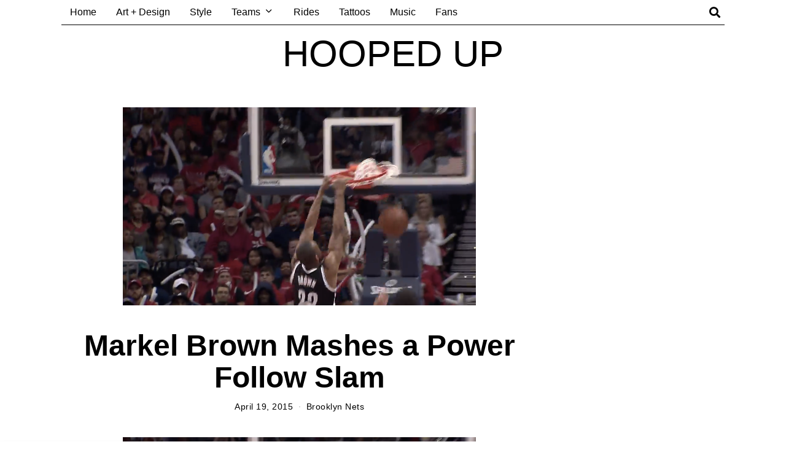

--- FILE ---
content_type: text/html; charset=UTF-8
request_url: https://hoopeduponline.com/2015/04/19/markel-brown-mashes-a-power-follow-slam/
body_size: 15732
content:
<!DOCTYPE html>
<html lang="en-CA" class="no-js">
<head>
	<meta charset="UTF-8">
	<meta name="viewport" content="width=device-width, initial-scale=1.0">
	<link rel="profile" href="http://gmpg.org/xfn/11">
    
	<!--[if lt IE 9]>
	<script src="https://hoopeduponline.com/wp-content/themes/fox/js/html5.js"></script>
	<![endif]-->
    
    <script>(function(html){html.className = html.className.replace(/\bno-js\b/,'js')})(document.documentElement);</script>
<title>Markel Brown Mashes a Power Follow Slam &#8211; Hooped Up</title>
<meta name='robots' content='max-image-preview:large' />
	<style>img:is([sizes="auto" i], [sizes^="auto," i]) { contain-intrinsic-size: 3000px 1500px }</style>
	<link rel="alternate" type="application/rss+xml" title="Hooped Up &raquo; Feed" href="https://hoopeduponline.com/feed/" />
<link rel="alternate" type="application/rss+xml" title="Hooped Up &raquo; Comments Feed" href="https://hoopeduponline.com/comments/feed/" />
<script>
window._wpemojiSettings = {"baseUrl":"https:\/\/s.w.org\/images\/core\/emoji\/16.0.1\/72x72\/","ext":".png","svgUrl":"https:\/\/s.w.org\/images\/core\/emoji\/16.0.1\/svg\/","svgExt":".svg","source":{"concatemoji":"https:\/\/hoopeduponline.com\/wp-includes\/js\/wp-emoji-release.min.js?ver=6.8.3"}};
/*! This file is auto-generated */
!function(s,n){var o,i,e;function c(e){try{var t={supportTests:e,timestamp:(new Date).valueOf()};sessionStorage.setItem(o,JSON.stringify(t))}catch(e){}}function p(e,t,n){e.clearRect(0,0,e.canvas.width,e.canvas.height),e.fillText(t,0,0);var t=new Uint32Array(e.getImageData(0,0,e.canvas.width,e.canvas.height).data),a=(e.clearRect(0,0,e.canvas.width,e.canvas.height),e.fillText(n,0,0),new Uint32Array(e.getImageData(0,0,e.canvas.width,e.canvas.height).data));return t.every(function(e,t){return e===a[t]})}function u(e,t){e.clearRect(0,0,e.canvas.width,e.canvas.height),e.fillText(t,0,0);for(var n=e.getImageData(16,16,1,1),a=0;a<n.data.length;a++)if(0!==n.data[a])return!1;return!0}function f(e,t,n,a){switch(t){case"flag":return n(e,"\ud83c\udff3\ufe0f\u200d\u26a7\ufe0f","\ud83c\udff3\ufe0f\u200b\u26a7\ufe0f")?!1:!n(e,"\ud83c\udde8\ud83c\uddf6","\ud83c\udde8\u200b\ud83c\uddf6")&&!n(e,"\ud83c\udff4\udb40\udc67\udb40\udc62\udb40\udc65\udb40\udc6e\udb40\udc67\udb40\udc7f","\ud83c\udff4\u200b\udb40\udc67\u200b\udb40\udc62\u200b\udb40\udc65\u200b\udb40\udc6e\u200b\udb40\udc67\u200b\udb40\udc7f");case"emoji":return!a(e,"\ud83e\udedf")}return!1}function g(e,t,n,a){var r="undefined"!=typeof WorkerGlobalScope&&self instanceof WorkerGlobalScope?new OffscreenCanvas(300,150):s.createElement("canvas"),o=r.getContext("2d",{willReadFrequently:!0}),i=(o.textBaseline="top",o.font="600 32px Arial",{});return e.forEach(function(e){i[e]=t(o,e,n,a)}),i}function t(e){var t=s.createElement("script");t.src=e,t.defer=!0,s.head.appendChild(t)}"undefined"!=typeof Promise&&(o="wpEmojiSettingsSupports",i=["flag","emoji"],n.supports={everything:!0,everythingExceptFlag:!0},e=new Promise(function(e){s.addEventListener("DOMContentLoaded",e,{once:!0})}),new Promise(function(t){var n=function(){try{var e=JSON.parse(sessionStorage.getItem(o));if("object"==typeof e&&"number"==typeof e.timestamp&&(new Date).valueOf()<e.timestamp+604800&&"object"==typeof e.supportTests)return e.supportTests}catch(e){}return null}();if(!n){if("undefined"!=typeof Worker&&"undefined"!=typeof OffscreenCanvas&&"undefined"!=typeof URL&&URL.createObjectURL&&"undefined"!=typeof Blob)try{var e="postMessage("+g.toString()+"("+[JSON.stringify(i),f.toString(),p.toString(),u.toString()].join(",")+"));",a=new Blob([e],{type:"text/javascript"}),r=new Worker(URL.createObjectURL(a),{name:"wpTestEmojiSupports"});return void(r.onmessage=function(e){c(n=e.data),r.terminate(),t(n)})}catch(e){}c(n=g(i,f,p,u))}t(n)}).then(function(e){for(var t in e)n.supports[t]=e[t],n.supports.everything=n.supports.everything&&n.supports[t],"flag"!==t&&(n.supports.everythingExceptFlag=n.supports.everythingExceptFlag&&n.supports[t]);n.supports.everythingExceptFlag=n.supports.everythingExceptFlag&&!n.supports.flag,n.DOMReady=!1,n.readyCallback=function(){n.DOMReady=!0}}).then(function(){return e}).then(function(){var e;n.supports.everything||(n.readyCallback(),(e=n.source||{}).concatemoji?t(e.concatemoji):e.wpemoji&&e.twemoji&&(t(e.twemoji),t(e.wpemoji)))}))}((window,document),window._wpemojiSettings);
</script>
<link rel='stylesheet' id='sbi_styles-css' href='https://hoopeduponline.com/wp-content/plugins/instagram-feed/css/sbi-styles.min.css?ver=6.10.0' media='all' />
<style id='wp-emoji-styles-inline-css'>

	img.wp-smiley, img.emoji {
		display: inline !important;
		border: none !important;
		box-shadow: none !important;
		height: 1em !important;
		width: 1em !important;
		margin: 0 0.07em !important;
		vertical-align: -0.1em !important;
		background: none !important;
		padding: 0 !important;
	}
</style>
<link rel='stylesheet' id='wp-block-library-css' href='https://hoopeduponline.com/wp-includes/css/dist/block-library/style.min.css?ver=6.8.3' media='all' />
<style id='classic-theme-styles-inline-css'>
/*! This file is auto-generated */
.wp-block-button__link{color:#fff;background-color:#32373c;border-radius:9999px;box-shadow:none;text-decoration:none;padding:calc(.667em + 2px) calc(1.333em + 2px);font-size:1.125em}.wp-block-file__button{background:#32373c;color:#fff;text-decoration:none}
</style>
<style id='global-styles-inline-css'>
:root{--wp--preset--aspect-ratio--square: 1;--wp--preset--aspect-ratio--4-3: 4/3;--wp--preset--aspect-ratio--3-4: 3/4;--wp--preset--aspect-ratio--3-2: 3/2;--wp--preset--aspect-ratio--2-3: 2/3;--wp--preset--aspect-ratio--16-9: 16/9;--wp--preset--aspect-ratio--9-16: 9/16;--wp--preset--color--black: #000000;--wp--preset--color--cyan-bluish-gray: #abb8c3;--wp--preset--color--white: #ffffff;--wp--preset--color--pale-pink: #f78da7;--wp--preset--color--vivid-red: #cf2e2e;--wp--preset--color--luminous-vivid-orange: #ff6900;--wp--preset--color--luminous-vivid-amber: #fcb900;--wp--preset--color--light-green-cyan: #7bdcb5;--wp--preset--color--vivid-green-cyan: #00d084;--wp--preset--color--pale-cyan-blue: #8ed1fc;--wp--preset--color--vivid-cyan-blue: #0693e3;--wp--preset--color--vivid-purple: #9b51e0;--wp--preset--gradient--vivid-cyan-blue-to-vivid-purple: linear-gradient(135deg,rgba(6,147,227,1) 0%,rgb(155,81,224) 100%);--wp--preset--gradient--light-green-cyan-to-vivid-green-cyan: linear-gradient(135deg,rgb(122,220,180) 0%,rgb(0,208,130) 100%);--wp--preset--gradient--luminous-vivid-amber-to-luminous-vivid-orange: linear-gradient(135deg,rgba(252,185,0,1) 0%,rgba(255,105,0,1) 100%);--wp--preset--gradient--luminous-vivid-orange-to-vivid-red: linear-gradient(135deg,rgba(255,105,0,1) 0%,rgb(207,46,46) 100%);--wp--preset--gradient--very-light-gray-to-cyan-bluish-gray: linear-gradient(135deg,rgb(238,238,238) 0%,rgb(169,184,195) 100%);--wp--preset--gradient--cool-to-warm-spectrum: linear-gradient(135deg,rgb(74,234,220) 0%,rgb(151,120,209) 20%,rgb(207,42,186) 40%,rgb(238,44,130) 60%,rgb(251,105,98) 80%,rgb(254,248,76) 100%);--wp--preset--gradient--blush-light-purple: linear-gradient(135deg,rgb(255,206,236) 0%,rgb(152,150,240) 100%);--wp--preset--gradient--blush-bordeaux: linear-gradient(135deg,rgb(254,205,165) 0%,rgb(254,45,45) 50%,rgb(107,0,62) 100%);--wp--preset--gradient--luminous-dusk: linear-gradient(135deg,rgb(255,203,112) 0%,rgb(199,81,192) 50%,rgb(65,88,208) 100%);--wp--preset--gradient--pale-ocean: linear-gradient(135deg,rgb(255,245,203) 0%,rgb(182,227,212) 50%,rgb(51,167,181) 100%);--wp--preset--gradient--electric-grass: linear-gradient(135deg,rgb(202,248,128) 0%,rgb(113,206,126) 100%);--wp--preset--gradient--midnight: linear-gradient(135deg,rgb(2,3,129) 0%,rgb(40,116,252) 100%);--wp--preset--font-size--small: 13px;--wp--preset--font-size--medium: 20px;--wp--preset--font-size--large: 36px;--wp--preset--font-size--x-large: 42px;--wp--preset--spacing--20: 0.44rem;--wp--preset--spacing--30: 0.67rem;--wp--preset--spacing--40: 1rem;--wp--preset--spacing--50: 1.5rem;--wp--preset--spacing--60: 2.25rem;--wp--preset--spacing--70: 3.38rem;--wp--preset--spacing--80: 5.06rem;--wp--preset--shadow--natural: 6px 6px 9px rgba(0, 0, 0, 0.2);--wp--preset--shadow--deep: 12px 12px 50px rgba(0, 0, 0, 0.4);--wp--preset--shadow--sharp: 6px 6px 0px rgba(0, 0, 0, 0.2);--wp--preset--shadow--outlined: 6px 6px 0px -3px rgba(255, 255, 255, 1), 6px 6px rgba(0, 0, 0, 1);--wp--preset--shadow--crisp: 6px 6px 0px rgba(0, 0, 0, 1);}:where(.is-layout-flex){gap: 0.5em;}:where(.is-layout-grid){gap: 0.5em;}body .is-layout-flex{display: flex;}.is-layout-flex{flex-wrap: wrap;align-items: center;}.is-layout-flex > :is(*, div){margin: 0;}body .is-layout-grid{display: grid;}.is-layout-grid > :is(*, div){margin: 0;}:where(.wp-block-columns.is-layout-flex){gap: 2em;}:where(.wp-block-columns.is-layout-grid){gap: 2em;}:where(.wp-block-post-template.is-layout-flex){gap: 1.25em;}:where(.wp-block-post-template.is-layout-grid){gap: 1.25em;}.has-black-color{color: var(--wp--preset--color--black) !important;}.has-cyan-bluish-gray-color{color: var(--wp--preset--color--cyan-bluish-gray) !important;}.has-white-color{color: var(--wp--preset--color--white) !important;}.has-pale-pink-color{color: var(--wp--preset--color--pale-pink) !important;}.has-vivid-red-color{color: var(--wp--preset--color--vivid-red) !important;}.has-luminous-vivid-orange-color{color: var(--wp--preset--color--luminous-vivid-orange) !important;}.has-luminous-vivid-amber-color{color: var(--wp--preset--color--luminous-vivid-amber) !important;}.has-light-green-cyan-color{color: var(--wp--preset--color--light-green-cyan) !important;}.has-vivid-green-cyan-color{color: var(--wp--preset--color--vivid-green-cyan) !important;}.has-pale-cyan-blue-color{color: var(--wp--preset--color--pale-cyan-blue) !important;}.has-vivid-cyan-blue-color{color: var(--wp--preset--color--vivid-cyan-blue) !important;}.has-vivid-purple-color{color: var(--wp--preset--color--vivid-purple) !important;}.has-black-background-color{background-color: var(--wp--preset--color--black) !important;}.has-cyan-bluish-gray-background-color{background-color: var(--wp--preset--color--cyan-bluish-gray) !important;}.has-white-background-color{background-color: var(--wp--preset--color--white) !important;}.has-pale-pink-background-color{background-color: var(--wp--preset--color--pale-pink) !important;}.has-vivid-red-background-color{background-color: var(--wp--preset--color--vivid-red) !important;}.has-luminous-vivid-orange-background-color{background-color: var(--wp--preset--color--luminous-vivid-orange) !important;}.has-luminous-vivid-amber-background-color{background-color: var(--wp--preset--color--luminous-vivid-amber) !important;}.has-light-green-cyan-background-color{background-color: var(--wp--preset--color--light-green-cyan) !important;}.has-vivid-green-cyan-background-color{background-color: var(--wp--preset--color--vivid-green-cyan) !important;}.has-pale-cyan-blue-background-color{background-color: var(--wp--preset--color--pale-cyan-blue) !important;}.has-vivid-cyan-blue-background-color{background-color: var(--wp--preset--color--vivid-cyan-blue) !important;}.has-vivid-purple-background-color{background-color: var(--wp--preset--color--vivid-purple) !important;}.has-black-border-color{border-color: var(--wp--preset--color--black) !important;}.has-cyan-bluish-gray-border-color{border-color: var(--wp--preset--color--cyan-bluish-gray) !important;}.has-white-border-color{border-color: var(--wp--preset--color--white) !important;}.has-pale-pink-border-color{border-color: var(--wp--preset--color--pale-pink) !important;}.has-vivid-red-border-color{border-color: var(--wp--preset--color--vivid-red) !important;}.has-luminous-vivid-orange-border-color{border-color: var(--wp--preset--color--luminous-vivid-orange) !important;}.has-luminous-vivid-amber-border-color{border-color: var(--wp--preset--color--luminous-vivid-amber) !important;}.has-light-green-cyan-border-color{border-color: var(--wp--preset--color--light-green-cyan) !important;}.has-vivid-green-cyan-border-color{border-color: var(--wp--preset--color--vivid-green-cyan) !important;}.has-pale-cyan-blue-border-color{border-color: var(--wp--preset--color--pale-cyan-blue) !important;}.has-vivid-cyan-blue-border-color{border-color: var(--wp--preset--color--vivid-cyan-blue) !important;}.has-vivid-purple-border-color{border-color: var(--wp--preset--color--vivid-purple) !important;}.has-vivid-cyan-blue-to-vivid-purple-gradient-background{background: var(--wp--preset--gradient--vivid-cyan-blue-to-vivid-purple) !important;}.has-light-green-cyan-to-vivid-green-cyan-gradient-background{background: var(--wp--preset--gradient--light-green-cyan-to-vivid-green-cyan) !important;}.has-luminous-vivid-amber-to-luminous-vivid-orange-gradient-background{background: var(--wp--preset--gradient--luminous-vivid-amber-to-luminous-vivid-orange) !important;}.has-luminous-vivid-orange-to-vivid-red-gradient-background{background: var(--wp--preset--gradient--luminous-vivid-orange-to-vivid-red) !important;}.has-very-light-gray-to-cyan-bluish-gray-gradient-background{background: var(--wp--preset--gradient--very-light-gray-to-cyan-bluish-gray) !important;}.has-cool-to-warm-spectrum-gradient-background{background: var(--wp--preset--gradient--cool-to-warm-spectrum) !important;}.has-blush-light-purple-gradient-background{background: var(--wp--preset--gradient--blush-light-purple) !important;}.has-blush-bordeaux-gradient-background{background: var(--wp--preset--gradient--blush-bordeaux) !important;}.has-luminous-dusk-gradient-background{background: var(--wp--preset--gradient--luminous-dusk) !important;}.has-pale-ocean-gradient-background{background: var(--wp--preset--gradient--pale-ocean) !important;}.has-electric-grass-gradient-background{background: var(--wp--preset--gradient--electric-grass) !important;}.has-midnight-gradient-background{background: var(--wp--preset--gradient--midnight) !important;}.has-small-font-size{font-size: var(--wp--preset--font-size--small) !important;}.has-medium-font-size{font-size: var(--wp--preset--font-size--medium) !important;}.has-large-font-size{font-size: var(--wp--preset--font-size--large) !important;}.has-x-large-font-size{font-size: var(--wp--preset--font-size--x-large) !important;}
:where(.wp-block-post-template.is-layout-flex){gap: 1.25em;}:where(.wp-block-post-template.is-layout-grid){gap: 1.25em;}
:where(.wp-block-columns.is-layout-flex){gap: 2em;}:where(.wp-block-columns.is-layout-grid){gap: 2em;}
:root :where(.wp-block-pullquote){font-size: 1.5em;line-height: 1.6;}
</style>
<link rel='stylesheet' id='wp-components-css' href='https://hoopeduponline.com/wp-includes/css/dist/components/style.min.css?ver=6.8.3' media='all' />
<link rel='stylesheet' id='godaddy-styles-css' href='https://hoopeduponline.com/wp-content/mu-plugins/vendor/wpex/godaddy-launch/includes/Dependencies/GoDaddy/Styles/build/latest.css?ver=2.0.2' media='all' />
<link rel='stylesheet' id='style-css' href='https://hoopeduponline.com/wp-content/themes/fox/style.min.css?ver=5.5.4.1' media='all' />
<style id='style-inline-css'>
@media (min-width: 1200px) {.container,.cool-thumbnail-size-big .post-thumbnail{width:1080px}body.layout-boxed .wi-wrapper{width:1140px}}@media (min-width:1024px) {.secondary, .section-secondary{width:265px}.has-sidebar .primary, .section-has-sidebar .section-primary, .section-sep{width:calc(100% - 265px)}}body,.font-body,.font-heading,h1,h2,h3,h4,h5,h6,.wp-block-quote.is-large cite,.wp-block-quote.is-style-large cite,.fox-btn,button,input[type="button"],input[type="reset"],input[type="submit"],.fox-term-list,.wp-block-cover-text,.title-label,.thumbnail-view,.post-item-meta,.standalone-categories,.readmore,a.more-link,.post-big a.more-link,.style--slider-navtext .flex-direction-nav a,.min-logo-text,.page-links-container,.authorbox-nav,.post-navigation .post-title,.review-criterion,.review-score,.review-text,.commentlist .fn,.reply a,.widget_archive,.widget_nav_menu,.widget_meta,.widget_recent_entries,.widget_categories,.widget_product_categories,.widget_rss > ul a.rsswidget,.widget_rss > ul > li > cite,.widget_recent_comments,#backtotop,.view-count,.tagcloud,.woocommerce span.onsale,.woocommerce ul.products li.product .onsale,.woocommerce #respond input#submit,.woocommerce a.button,.woocommerce button.button,.woocommerce input.button,.woocommerce a.added_to_cart,.woocommerce nav.woocommerce-pagination ul,.woocommerce div.product p.price,.woocommerce div.product span.price,.woocommerce div.product .woocommerce-tabs ul.tabs li a,.woocommerce #reviews #comments ol.commentlist li .comment-text p.meta,.woocommerce table.shop_table th,.woocommerce table.shop_table td.product-name a,.fox-logo,.mobile-logo-text,.slogan,.wi-mainnav ul.menu > li > a,.footer-bottom .widget_nav_menu,#footernav,.offcanvas-nav,.wi-mainnav ul.menu ul,.header-builder .widget_nav_menu  ul.menu ul,.post-item-title,.archive-title,.single .post-item-title.post-title,.page-title,.post-item-subtitle,body.single:not(.elementor-page) .entry-content,body.page:not(.elementor-page) .entry-content,.single-heading,.widget-title,.section-heading h2,.fox-heading .heading-title-main,.article-big .readmore,.fox-input,input[type="color"],input[type="date"],input[type="datetime"],input[type="datetime-local"],input[type="email"],input[type="month"],input[type="number"],input[type="password"],input[type="search"],input[type="tel"],input[type="text"],input[type="time"],input[type="url"],input[type="week"],input:not([type]),textarea,blockquote,.wi-dropcap,.enable-dropcap .dropcap-content > p:first-of-type:first-letter,p.has-drop-cap:not(:focus):first-letter,.wp-caption-text,.post-thumbnail-standard figcaption,.wp-block-image figcaption,.blocks-gallery-caption,.footer-copyright,.footer-bottom .widget_nav_menu a,#footernav a{font-family:"Helvetica Neue",sans-serif}body, .font-body{font-size:16px;font-weight:400;font-style:normal;text-transform:none;letter-spacing:0px;line-height:1.8}h2, h1, h3, h4, h5, h6{font-weight:700;text-transform:none;line-height:1.3}h2{font-size:2.0625em;font-style:normal}h3{font-size:1.625em;font-style:normal}h4{font-size:1.25em;font-style:normal}.fox-logo, .min-logo-text, .mobile-logo-text{font-size:60px;font-weight:400;font-style:normal;text-transform:uppercase;letter-spacing:0px;line-height:1.1}.slogan{font-size:0.8125em;font-weight:400;font-style:normal;text-transform:uppercase;letter-spacing:6px;line-height:1.1}.wi-mainnav ul.menu > li > a, .footer-bottom .widget_nav_menu, #footernav, .offcanvas-nav{font-size:16px;text-transform:none;letter-spacing:0px}.wi-mainnav ul.menu ul, .header-builder .widget_nav_menu  ul.menu ul{font-style:normal}.post-item-title{font-style:normal}.post-item-meta{font-style:normal}.standalone-categories{font-style:normal}.archive-title{font-style:normal}.single .post-item-title.post-title, .page-title{font-style:normal}.post-item-subtitle{font-style:normal}body.single:not(.elementor-page) .entry-content, body.page:not(.elementor-page) .entry-content{font-style:normal}.single-heading{font-size:1.5em;font-weight:400;font-style:normal}.widget-title{font-style:normal}.section-heading h2, .fox-heading .heading-title-main{font-style:normal}.fox-btn, button, input[type="button"], input[type="reset"], input[type="submit"], .article-big .readmore{font-style:normal}.fox-input, input[type="color"], input[type="date"], input[type="datetime"], input[type="datetime-local"], input[type="email"], input[type="month"], input[type="number"], input[type="password"], input[type="search"], input[type="tel"], input[type="text"], input[type="time"], input[type="url"], input[type="week"], input:not([type]), textarea{font-style:normal}blockquote{font-style:normal}.wi-dropcap,.enable-dropcap .dropcap-content > p:first-of-type:first-letter, p.has-drop-cap:not(:focus):first-letter{font-style:normal}.wp-caption-text, .post-thumbnail-standard figcaption, .wp-block-image figcaption, .blocks-gallery-caption{font-style:normal}.footer-copyright{font-style:normal}.footer-bottom .widget_nav_menu a, #footernav a{font-size:11px;font-style:normal;text-transform:uppercase;letter-spacing:1px}.offcanvas-nav{font-style:normal}@media only screen and (max-width: 1023px){.fox-logo, .min-logo-text, .mobile-logo-text{font-size:40px}}@media only screen and (max-width: 567px){body, .font-body{font-size:14px}.fox-logo, .min-logo-text, .mobile-logo-text{font-size:20px}}
</style>
<script src="https://hoopeduponline.com/wp-includes/js/jquery/jquery.min.js?ver=3.7.1" id="jquery-core-js"></script>
<script src="https://hoopeduponline.com/wp-includes/js/jquery/jquery-migrate.min.js?ver=3.4.1" id="jquery-migrate-js"></script>
<link rel="https://api.w.org/" href="https://hoopeduponline.com/wp-json/" /><link rel="alternate" title="JSON" type="application/json" href="https://hoopeduponline.com/wp-json/wp/v2/posts/79296" /><link rel="EditURI" type="application/rsd+xml" title="RSD" href="https://hoopeduponline.com/xmlrpc.php?rsd" />
<meta name="generator" content="WordPress 6.8.3" />
<link rel="canonical" href="https://hoopeduponline.com/2015/04/19/markel-brown-mashes-a-power-follow-slam/" />
<link rel='shortlink' href='https://hoopeduponline.com/?p=79296' />
<link rel="alternate" title="oEmbed (JSON)" type="application/json+oembed" href="https://hoopeduponline.com/wp-json/oembed/1.0/embed?url=https%3A%2F%2Fhoopeduponline.com%2F2015%2F04%2F19%2Fmarkel-brown-mashes-a-power-follow-slam%2F" />
<link rel="alternate" title="oEmbed (XML)" type="text/xml+oembed" href="https://hoopeduponline.com/wp-json/oembed/1.0/embed?url=https%3A%2F%2Fhoopeduponline.com%2F2015%2F04%2F19%2Fmarkel-brown-mashes-a-power-follow-slam%2F&#038;format=xml" />
<meta name="description" content="Markel Brown cleans up the Joe Johnson miss with authority.">
<meta name="generator" content="Elementor 3.34.2; features: additional_custom_breakpoints; settings: css_print_method-external, google_font-enabled, font_display-swap">
			<style>
				.e-con.e-parent:nth-of-type(n+4):not(.e-lazyloaded):not(.e-no-lazyload),
				.e-con.e-parent:nth-of-type(n+4):not(.e-lazyloaded):not(.e-no-lazyload) * {
					background-image: none !important;
				}
				@media screen and (max-height: 1024px) {
					.e-con.e-parent:nth-of-type(n+3):not(.e-lazyloaded):not(.e-no-lazyload),
					.e-con.e-parent:nth-of-type(n+3):not(.e-lazyloaded):not(.e-no-lazyload) * {
						background-image: none !important;
					}
				}
				@media screen and (max-height: 640px) {
					.e-con.e-parent:nth-of-type(n+2):not(.e-lazyloaded):not(.e-no-lazyload),
					.e-con.e-parent:nth-of-type(n+2):not(.e-lazyloaded):not(.e-no-lazyload) * {
						background-image: none !important;
					}
				}
			</style>
			
<style id="color-preview"></style>

            
</head>

<body class="wp-singular post-template-default single single-post postid-79296 single-format-standard wp-theme-fox masthead-mobile-fixed fox-theme lightmode layout-wide style--dropcap-default dropcap-style-default style--dropcap-font-body style--tag-block style--list-widget-1 style--tagcloud-1 style--blockquote-has-icon style--blockquote-icon-1 style--blockquote-icon-position-above style--single-heading-border_top elementor-default elementor-kit-95255" itemscope itemtype="https://schema.org/WebPage">
    
        
        
    <div id="wi-all" class="fox-outer-wrapper fox-all wi-all">

        
        <div id="wi-wrapper" class="fox-wrapper wi-wrapper">

            <div class="wi-container">

                
                
<header id="masthead" class="site-header header-classic header-sticky-style-shadow submenu-light" itemscope itemtype="https://schema.org/WPHeader">
    
    <div id="masthead-mobile-height"></div>

    
<div class="header-container header-stack1 header-nav-bottom-1">


    
        
        
<div class="row-nav-light row-nav-style-active-1 header-classic-row header-row-nav header-row-flex main-header classic-main-header header-sticky-element header-row-stretch-content header-row-nav-1">
    
    <div id="topbar-wrapper">
        
        <div id="wi-topbar" class="wi-topbar">
        
            <div class="container">
                
                                <div class="header-row-left header-row-part">
                    
                    
        <nav id="wi-mainnav" class="navigation-ele wi-mainnav" role="navigation" itemscope itemtype="https://schema.org/SiteNavigationElement">

            <div class="menu style-indicator-angle-down"><ul id="menu-main" class="menu"><li id="menu-item-56882" class="menu-item menu-item-type-custom menu-item-object-custom menu-item-home menu-item-56882"><a href="https://hoopeduponline.com">Home</a></li>
<li id="menu-item-56916" class="menu-item menu-item-type-custom menu-item-object-custom menu-item-56916"><a href="https://hoopeduponline.com/tag/art/">Art + Design</a></li>
<li id="menu-item-56917" class="menu-item menu-item-type-custom menu-item-object-custom menu-item-56917"><a href="https://hoopeduponline.com/tag/freshly-dipped/">Style</a></li>
<li id="menu-item-56883" class="menu-item menu-item-type-custom menu-item-object-custom menu-item-home menu-item-has-children menu-item-56883"><a href="https://hoopeduponline.com">Teams</a>
<ul class="sub-menu">
	<li id="menu-item-57879" class="menu-item menu-item-type-taxonomy menu-item-object-category menu-item-57879"><a href="https://hoopeduponline.com/category/atlanta-hawks/">Atlanta Hawks</a></li>
	<li id="menu-item-57880" class="menu-item menu-item-type-taxonomy menu-item-object-category menu-item-57880"><a href="https://hoopeduponline.com/category/boston-celtics/">Boston Celtics</a></li>
	<li id="menu-item-57881" class="menu-item menu-item-type-taxonomy menu-item-object-category current-post-ancestor current-menu-parent current-post-parent menu-item-57881"><a href="https://hoopeduponline.com/category/brooklyn-nets/">Brooklyn Nets</a></li>
	<li id="menu-item-57882" class="menu-item menu-item-type-taxonomy menu-item-object-category menu-item-57882"><a href="https://hoopeduponline.com/category/charlotte-hornets/">Charlotte Hornets</a></li>
	<li id="menu-item-57883" class="menu-item menu-item-type-taxonomy menu-item-object-category menu-item-57883"><a href="https://hoopeduponline.com/category/chicago-bulls/">Chicago Bulls</a></li>
	<li id="menu-item-57884" class="menu-item menu-item-type-taxonomy menu-item-object-category menu-item-57884"><a href="https://hoopeduponline.com/category/cleveland-cavaliers/">Cleveland Cavaliers</a></li>
	<li id="menu-item-56890" class="menu-item menu-item-type-taxonomy menu-item-object-category menu-item-56890"><a href="https://hoopeduponline.com/category/dallas-mavericks/">Dallas Mavericks</a></li>
	<li id="menu-item-56891" class="menu-item menu-item-type-taxonomy menu-item-object-category menu-item-56891"><a href="https://hoopeduponline.com/category/denver-nuggets/">Denver Nuggets</a></li>
	<li id="menu-item-57885" class="menu-item menu-item-type-taxonomy menu-item-object-category menu-item-57885"><a href="https://hoopeduponline.com/category/detroit-pistons/">Detroit Pistons</a></li>
	<li id="menu-item-57886" class="menu-item menu-item-type-taxonomy menu-item-object-category menu-item-57886"><a href="https://hoopeduponline.com/category/golden-state-warriors/">Golden State Warriors</a></li>
	<li id="menu-item-57887" class="menu-item menu-item-type-taxonomy menu-item-object-category menu-item-57887"><a href="https://hoopeduponline.com/category/houston-rockets/">Houston Rockets</a></li>
	<li id="menu-item-57888" class="menu-item menu-item-type-taxonomy menu-item-object-category menu-item-57888"><a href="https://hoopeduponline.com/category/indiana-pacers/">Indiana Pacers</a></li>
	<li id="menu-item-57889" class="menu-item menu-item-type-taxonomy menu-item-object-category menu-item-57889"><a href="https://hoopeduponline.com/category/los-angeles-clippers/">Los Angeles Clippers</a></li>
	<li id="menu-item-57890" class="menu-item menu-item-type-taxonomy menu-item-object-category menu-item-57890"><a href="https://hoopeduponline.com/category/los-angeles-lakers/">Los Angeles Lakers</a></li>
	<li id="menu-item-57891" class="menu-item menu-item-type-taxonomy menu-item-object-category menu-item-57891"><a href="https://hoopeduponline.com/category/memphis-grizzlies/">Memphis Grizzlies</a></li>
	<li id="menu-item-57892" class="menu-item menu-item-type-taxonomy menu-item-object-category menu-item-57892"><a href="https://hoopeduponline.com/category/miami-heat/">Miami Heat</a></li>
	<li id="menu-item-57893" class="menu-item menu-item-type-taxonomy menu-item-object-category menu-item-57893"><a href="https://hoopeduponline.com/category/milwaukee-bucks/">Milwaukee Bucks</a></li>
	<li id="menu-item-57894" class="menu-item menu-item-type-taxonomy menu-item-object-category menu-item-57894"><a href="https://hoopeduponline.com/category/minnesota-timberwolves/">Minnesota Timberwolves</a></li>
	<li id="menu-item-56902" class="menu-item menu-item-type-taxonomy menu-item-object-category menu-item-56902"><a href="https://hoopeduponline.com/category/new-orleans-pelicans/">New Orleans Pelicans</a></li>
	<li id="menu-item-57895" class="menu-item menu-item-type-taxonomy menu-item-object-category menu-item-57895"><a href="https://hoopeduponline.com/category/new-york-knicks/">New York Knicks</a></li>
	<li id="menu-item-57896" class="menu-item menu-item-type-taxonomy menu-item-object-category menu-item-57896"><a href="https://hoopeduponline.com/category/oklahoma-thunder/">Oklahoma City Thunder</a></li>
	<li id="menu-item-57897" class="menu-item menu-item-type-taxonomy menu-item-object-category menu-item-57897"><a href="https://hoopeduponline.com/category/orlando-magic/">Orlando Magic</a></li>
	<li id="menu-item-57898" class="menu-item menu-item-type-taxonomy menu-item-object-category menu-item-57898"><a href="https://hoopeduponline.com/category/philadelphia-76ers/">Philadelphia 76ers</a></li>
	<li id="menu-item-57899" class="menu-item menu-item-type-taxonomy menu-item-object-category menu-item-57899"><a href="https://hoopeduponline.com/category/phoenix-suns/">Phoenix Suns</a></li>
	<li id="menu-item-57900" class="menu-item menu-item-type-taxonomy menu-item-object-category menu-item-57900"><a href="https://hoopeduponline.com/category/portland-trail-blazers/">Portland Trail Blazers</a></li>
	<li id="menu-item-57901" class="menu-item menu-item-type-taxonomy menu-item-object-category menu-item-57901"><a href="https://hoopeduponline.com/category/sacramento-kings/">Sacramento Kings</a></li>
	<li id="menu-item-57902" class="menu-item menu-item-type-taxonomy menu-item-object-category menu-item-57902"><a href="https://hoopeduponline.com/category/san-antonio-spurs/">San Antonio Spurs</a></li>
	<li id="menu-item-57903" class="menu-item menu-item-type-taxonomy menu-item-object-category menu-item-57903"><a href="https://hoopeduponline.com/category/toronto-raptors/">Toronto Raptors</a></li>
	<li id="menu-item-57904" class="menu-item menu-item-type-taxonomy menu-item-object-category menu-item-57904"><a href="https://hoopeduponline.com/category/utah-jazz/">Utah Jazz</a></li>
	<li id="menu-item-56914" class="menu-item menu-item-type-taxonomy menu-item-object-category menu-item-56914"><a href="https://hoopeduponline.com/category/washington-wizards/">Washington Wizards</a></li>
	<li id="menu-item-56915" class="menu-item menu-item-type-taxonomy menu-item-object-category menu-item-56915"><a href="https://hoopeduponline.com/category/your-nba-in-and-around/">Your NBA In and Around</a></li>
</ul>
</li>
<li id="menu-item-56980" class="menu-item menu-item-type-custom menu-item-object-custom menu-item-56980"><a href="https://hoopeduponline.com/tag/rides/">Rides</a></li>
<li id="menu-item-56981" class="menu-item menu-item-type-custom menu-item-object-custom menu-item-56981"><a href="https://hoopeduponline.com/tag/tattoos/">Tattoos</a></li>
<li id="menu-item-56990" class="menu-item menu-item-type-custom menu-item-object-custom menu-item-56990"><a href="https://hoopeduponline.com/tag/music/">Music</a></li>
<li id="menu-item-62657" class="menu-item menu-item-type-custom menu-item-object-custom menu-item-62657"><a href="https://hoopeduponline.com/tag/fans/">Fans</a></li>
</ul></div>
        </nav><!-- #wi-mainnav -->

                        
                </div>
                
                <div class="header-row-right header-row-part">
                    
                    
<div class="header-search-wrapper header-search-classic">
    
    <span class="search-btn-classic search-btn">
        <i class="fa fa-search"></i>    </span>
    
    <div class="header-search-form header-search-form-template">
        
        <div class="container">
    
            <div class="searchform">
    
    <form role="search" method="get" action="https://hoopeduponline.com/" itemprop="potentialAction" itemscope itemtype="https://schema.org/SearchAction" class="form">
        
        <input type="text" name="s" class="s search-field" value="" placeholder="Type &amp; hit enter" />
        
        <button class="submit" role="button" title="Go">
            
            <i class="fa fa-search"></i>            
        </button>
        
    </form><!-- .form -->
    
</div><!-- .searchform -->            
        </div><!-- .header-search-form -->
    
    </div><!-- #header-search -->
    
</div><!-- .header-search-wrapper -->

                    
                </div>
                
                
            </div><!-- .container -->
            
                        
        </div><!-- #wi-topbar -->
        
    </div><!-- #topbar-wrapper -->

</div><!-- .header-row-nav -->
    
    
<div class="header-classic-row header-row-branding classic-after-header align-center">

    <div id="wi-header" class="wi-header">

        <div class="container">

            
    <div id="logo-area" class="fox-logo-area fox-header-logo site-branding">
        
        <div id="wi-logo" class="fox-logo-container">
            
            <h2 class="wi-logo-main fox-logo logo-type-text" id="site-logo">                
                <a href="https://hoopeduponline.com/" rel="home">
                    
                    <span class="text-logo">Hooped Up</span>                    
                </a>
                
            </h2>
        </div><!-- .fox-logo-container -->

        
    </div><!-- #logo-area -->

                
                        
        </div><!-- .container -->

    </div><!-- #wi-header -->

</div><!-- .header-row-branding -->
    
        
    
        
</div><!-- .header-container -->    
</header><!-- #masthead -->
<div id="masthead-mobile" class="masthead-mobile">
    
    <div class="container">
        
        <div class="masthead-mobile-left masthead-mobile-part">
            
            
    <span class="toggle-menu hamburger hamburger-btn">
        <span class="hamburger-open-icon"><i class="fa fa-bars ic-hamburger"></i></span>        <span class="hamburger-close-icon"><i class="feather-x"></i></span>    </span>

            
                        
        </div><!-- .masthead-mobile-part -->
    
        
<h4 id="mobile-logo" class="mobile-logo mobile-logo-text">
    
    <a href="https://hoopeduponline.com/" rel="home">

        
        <span class="text-logo">Hooped Up</span>

        
    </a>
    
</h4><!-- .mobile-logo -->

            
        <div class="masthead-mobile-right masthead-mobile-part">
        
                        
        </div><!-- .masthead-mobile-part -->
    
    </div><!-- .container -->
    
    <div class="masthead-mobile-bg"></div>

</div><!-- #masthead-mobile -->
    
    
                <div id="wi-main" class="wi-main fox-main">
<article id="wi-content" class="wi-content wi-single single-style-1 padding-top-normal post-79296 post type-post status-publish format-standard has-post-thumbnail hentry category-brooklyn-nets tag-markel-brown tag-playoffs tag-video has-sidebar sidebar-right style--link-1" itemscope itemtype="https://schema.org/CreativeWork">
    
        
    <div class="single-big-section single-big-section-content">
        
        <div class="container">

            <div id="primary" class="primary content-area">

                <div class="theiaStickySidebar">

                    
<div class="thumbnail-wrapper single-big-section-thumbnail single-section">
    
    <div class="thumbnail-container">
        
        <div class="container">
            
            <div class="thumbnail-main">
                
                <div class="thumbnail-stretch-area">

                    <figure class="fox-figure post-thumbnail post-thumbnail-standard hover-none thumbnail-acute"  itemscope itemtype="https://schema.org/ImageObject"><div class="image-element thumbnail-inner"><img fetchpriority="high" width="575" height="323" src="https://hoopeduponline.com/wp-content/uploads/2015/04/Markel-Brown-Mashes-Power-Follow-Slam.png" class="attachment-full size-full" alt="Markel Brown Mashes a Power Follow Slam" decoding="async" srcset="https://hoopeduponline.com/wp-content/uploads/2015/04/Markel-Brown-Mashes-Power-Follow-Slam.png 575w, https://hoopeduponline.com/wp-content/uploads/2015/04/Markel-Brown-Mashes-Power-Follow-Slam-300x169.png 300w" sizes="(max-width: 575px) 100vw, 575px" /></div></figure>                    
                </div><!-- .thumbnail-stretch-area -->
                
            </div><!-- .thumbnail-main -->

        </div><!-- .container -->
        
    </div><!-- .thumbnail-container -->
    
</div><!-- .thumbnail-wrapper -->

                        <header class="single-header post-header entry-header single-section align-center single-header-template-1" itemscope itemtype="https://schema.org/WPHeader">
    
        <div class="container">
            
            <div class="header-main">
                
                                
                <div class="post-item-header"><div class="title-subtitle"><h1 class="post-title post-item-title">Markel Brown Mashes a Power Follow Slam</h1></div>
<div class="post-item-meta wi-meta fox-meta post-header-section ">
    
        <div class="entry-date meta-time machine-time time-short"><time class="published updated" itemprop="datePublished" datetime="2015-04-19T20:46:33-04:00">April 19, 2015</time></div>    
    <div class="entry-categories meta-categories categories-plain">

        <a href="https://hoopeduponline.com/category/brooklyn-nets/" rel="tag">Brooklyn Nets</a>
    </div>

                    
</div>

</div>                
                                
            </div><!-- .header-main -->

        </div><!-- .container -->
    
    </header><!-- .single-header -->
                        
<div class="single-body single-section">
    
    <div class="single-section single-main-content disable-dropcap">
        
                
        <div class="entry-container">
            
            <div class="content-main">
            
                
                <div class="dropcap-content columnable-content article-content entry-content single-component">

                    <p><a href="https://hoopeduponline.com/wp-content/uploads/2015/04/Markel-Brown-Mashes-Power-Follow-Slam.png"><img decoding="async" src="https://hoopeduponline.com/wp-content/uploads/2015/04/Markel-Brown-Mashes-Power-Follow-Slam.png" alt="Markel Brown Mashes a Power Follow Slam" width="575" height="323" class="aligncenter size-full wp-image-79297" srcset="https://hoopeduponline.com/wp-content/uploads/2015/04/Markel-Brown-Mashes-Power-Follow-Slam.png 575w, https://hoopeduponline.com/wp-content/uploads/2015/04/Markel-Brown-Mashes-Power-Follow-Slam-300x169.png 300w" sizes="(max-width: 575px) 100vw, 575px" /></a></p>
<p>Beating the top seed in the east will be a tall order for the Brooklyn Nets. However it&#8217;s not impossible if they control the glass with authority like Markel Brown did early in the game on this missed Joe Johnson jumper.</p>
<p><iframe width="575" height="323" src="https://www.youtube.com/embed/_i3XNY2ED00" frameborder="0" allowfullscreen></iframe></p>

                </div><!-- .entry-content -->

                <div class="single-component single-component-share">
<div class="fox-share share-style-2b share-style-default  background-brand share-layout-stack">
    
        
    <span class="share-label"><i class="fa fa-share-alt"></i>Share this</span>
    
        
        <ul>
        
                
        <li class="li-share-facebook">
            
            <a href="https://www.facebook.com/sharer/sharer.php?u=https%3A%2F%2Fhoopeduponline.com%2F2015%2F04%2F19%2Fmarkel-brown-mashes-a-power-follow-slam%2F" title="Facebook" class="share share-facebook">
                
                <i class="fab fa-facebook-f"></i>
                <span>Facebook</span>
                
            </a>
            
        </li>
        
                
        <li class="li-share-twitter">
            
            <a href="https://twitter.com/intent/tweet?url=https%3A%2F%2Fhoopeduponline.com%2F2015%2F04%2F19%2Fmarkel-brown-mashes-a-power-follow-slam%2F&#038;text=Markel+Brown+Mashes+a+Power+Follow+Slam" title="Twitter" class="share share-twitter">
                
                <i class="fab fa-twitter"></i>
                <span>Twitter</span>
                
            </a>
            
        </li>
        
                
        <li class="li-share-pinterest">
            
            <a href="https://pinterest.com/pin/create/button/?url=https%3A%2F%2Fhoopeduponline.com%2F2015%2F04%2F19%2Fmarkel-brown-mashes-a-power-follow-slam%2F&#038;description=Markel+Brown+Mashes+a+Power+Follow+Slam" title="Pinterest" class="share share-pinterest">
                
                <i class="fab fa-pinterest-p"></i>
                <span>Pinterest</span>
                
            </a>
            
        </li>
        
                
        <li class="li-share-whatsapp">
            
            <a href="https://api.whatsapp.com/send?phone=&#038;text=https%3A%2F%2Fhoopeduponline.com%2F2015%2F04%2F19%2Fmarkel-brown-mashes-a-power-follow-slam%2F" title="Whatsapp" class="share share-whatsapp">
                
                <i class="fab fa-whatsapp"></i>
                <span>Whatsapp</span>
                
            </a>
            
        </li>
        
                
        <li class="li-share-email">
            
            <a href="mailto:?subject=Markel%20Brown%20Mashes%20a%20Power%20Follow%20Slam&#038;body=https%3A%2F%2Fhoopeduponline.com%2F2015%2F04%2F19%2Fmarkel-brown-mashes-a-power-follow-slam%2F" title="Email" class="email-share">
                
                <i class="feather-mail"></i>
                <span>Email</span>
                
            </a>
            
        </li>
        
                
    </ul>
        
</div><!-- .fox-share -->
</div><div class="single-component single-component-tag">
    
    <div class="single-tags entry-tags post-tags align-center tag-label-hide">

        <h3 class="single-heading tag-label">
            <span>
                Tags:            </span>
        </h3>
        
        <div class="fox-term-list">

            <ul><li><a href="https://hoopeduponline.com/tag/markel-brown/" rel="tag">markel brown</a></li><li><a href="https://hoopeduponline.com/tag/playoffs/" rel="tag">playoffs</a></li><li><a href="https://hoopeduponline.com/tag/video/" rel="tag">video</a></li></ul>
        </div><!-- .fox-term-list -->

    </div><!-- .single-tags -->
    
</div>
        <div class="single-related-wrapper single-component single-component-related">

        <div class="fox-related-posts">

            <div class="container">

                <h3 class="single-heading related-label related-heading">
                    <span>You might be interested in</span>
                </h3>

                

<div class="blog-container blog-container-grid">
    
    <div class="wi-blog fox-blog blog-grid fox-grid blog-card-has-shadow column-3 spacing-small">
    
    
<article class="wi-post post-item post-grid fox-grid-item post-align-left post--thumbnail-before post-93762 post type-post status-publish format-standard has-post-thumbnail hentry category-brooklyn-nets tag-jayson-williams tag-video has-sidebar sidebar-right style--link-1" itemscope itemtype="https://schema.org/CreativeWork">

    <div class="post-item-inner grid-inner post-grid-inner">
        
                
            
<figure class="wi-thumbnail fox-thumbnail post-item-thumbnail fox-figure  grid-thumbnail thumbnail-acute ratio-landscape hover-none" itemscope itemtype="https://schema.org/ImageObject">
    
    <div class="thumbnail-inner">
    
                
        <a href="https://hoopeduponline.com/2017/09/02/jayson-williams-shares-his-crazy-life-journey-with-funk-flex/" class="post-link">
            
        
            <div class="image-element">

                <img width="480" height="265" src="https://hoopeduponline.com/wp-content/uploads/2017/09/jayson-williams-shares-his-crazy-life-journey-with-funk-flex.png" class="attachment-thumbnail-medium size-thumbnail-medium" alt="Jayson Williams Shares His Crazy Life Journey with Funk Flex" decoding="async" srcset="https://hoopeduponline.com/wp-content/uploads/2017/09/jayson-williams-shares-his-crazy-life-journey-with-funk-flex.png 1000w, https://hoopeduponline.com/wp-content/uploads/2017/09/jayson-williams-shares-his-crazy-life-journey-with-funk-flex-300x166.png 300w, https://hoopeduponline.com/wp-content/uploads/2017/09/jayson-williams-shares-his-crazy-life-journey-with-funk-flex-768x424.png 768w" sizes="(max-width: 480px) 100vw, 480px" />
            </div><!-- .image-element -->

            
            
                    
        </a>
        
                
    </div><!-- .thumbnail-inner -->
    
    
</figure><!-- .fox-thumbnail -->


<div class="post-body post-item-body grid-body post-grid-body" style="background-color:">

    <div class="post-body-inner">

        <div class="post-item-header">
<div class="post-item-meta wi-meta fox-meta post-header-section ">
    
        <div class="entry-date meta-time machine-time time-short"><time class="published updated" itemprop="datePublished" datetime="2017-09-02T12:41:17-04:00">September 2, 2017</time></div>                    
</div>


<h3 class="post-item-title wi-post-title fox-post-title post-header-section size-small" itemprop="headline">
    <a href="https://hoopeduponline.com/2017/09/02/jayson-williams-shares-his-crazy-life-journey-with-funk-flex/" rel="bookmark">        
        Jayson Williams Shares His Crazy Life Journey with Funk Flex
    </a>

</h3></div>
    </div>

</div><!-- .post-item-body -->


        
    </div><!-- .post-item-inner -->

</article><!-- .post-item -->
<article class="wi-post post-item post-grid fox-grid-item post-align-left post--thumbnail-before post-93759 post type-post status-publish format-standard has-post-thumbnail hentry category-los-angeles-lakers tag-lonzo-ball tag-video has-sidebar sidebar-right style--link-1" itemscope itemtype="https://schema.org/CreativeWork">

    <div class="post-item-inner grid-inner post-grid-inner">
        
                
            
<figure class="wi-thumbnail fox-thumbnail post-item-thumbnail fox-figure  grid-thumbnail thumbnail-acute ratio-landscape hover-none" itemscope itemtype="https://schema.org/ImageObject">
    
    <div class="thumbnail-inner">
    
                
        <a href="https://hoopeduponline.com/2017/09/02/ball-in-the-family-s1e2-full-episode/" class="post-link">
            
        
            <div class="image-element">

                <img width="480" height="271" src="https://hoopeduponline.com/wp-content/uploads/2017/09/ball-in-the-family-s1e2.png" class="attachment-thumbnail-medium size-thumbnail-medium" alt="Ball in the Family S1E2 (Full Episode)" decoding="async" srcset="https://hoopeduponline.com/wp-content/uploads/2017/09/ball-in-the-family-s1e2.png 1000w, https://hoopeduponline.com/wp-content/uploads/2017/09/ball-in-the-family-s1e2-300x170.png 300w, https://hoopeduponline.com/wp-content/uploads/2017/09/ball-in-the-family-s1e2-768x434.png 768w" sizes="(max-width: 480px) 100vw, 480px" />
            </div><!-- .image-element -->

            
            
                    
        </a>
        
                
    </div><!-- .thumbnail-inner -->
    
    
</figure><!-- .fox-thumbnail -->


<div class="post-body post-item-body grid-body post-grid-body" style="background-color:">

    <div class="post-body-inner">

        <div class="post-item-header">
<div class="post-item-meta wi-meta fox-meta post-header-section ">
    
        <div class="entry-date meta-time machine-time time-short"><time class="published updated" itemprop="datePublished" datetime="2017-09-02T11:53:31-04:00">September 2, 2017</time></div>                    
</div>


<h3 class="post-item-title wi-post-title fox-post-title post-header-section size-small" itemprop="headline">
    <a href="https://hoopeduponline.com/2017/09/02/ball-in-the-family-s1e2-full-episode/" rel="bookmark">        
        Ball in the Family S1E2 (Full Episode)
    </a>

</h3></div>
    </div>

</div><!-- .post-item-body -->


        
    </div><!-- .post-item-inner -->

</article><!-- .post-item -->
<article class="wi-post post-item post-grid fox-grid-item post-align-left post--thumbnail-before post-93756 post type-post status-publish format-standard has-post-thumbnail hentry category-los-angeles-lakers tag-lonzo-ball tag-video has-sidebar sidebar-right style--link-1" itemscope itemtype="https://schema.org/CreativeWork">

    <div class="post-item-inner grid-inner post-grid-inner">
        
                
            
<figure class="wi-thumbnail fox-thumbnail post-item-thumbnail fox-figure  grid-thumbnail thumbnail-acute ratio-landscape hover-none" itemscope itemtype="https://schema.org/ImageObject">
    
    <div class="thumbnail-inner">
    
                
        <a href="https://hoopeduponline.com/2017/09/02/ball-in-the-family-s1e1-forging-path/" class="post-link">
            
        
            <div class="image-element">

                <img width="480" height="245" src="https://hoopeduponline.com/wp-content/uploads/2017/09/ball-in-the-family-s1e1.png" class="attachment-thumbnail-medium size-thumbnail-medium" alt="Ball in the Family S1E1 - Forging to Path" decoding="async" srcset="https://hoopeduponline.com/wp-content/uploads/2017/09/ball-in-the-family-s1e1.png 1087w, https://hoopeduponline.com/wp-content/uploads/2017/09/ball-in-the-family-s1e1-300x153.png 300w, https://hoopeduponline.com/wp-content/uploads/2017/09/ball-in-the-family-s1e1-768x392.png 768w, https://hoopeduponline.com/wp-content/uploads/2017/09/ball-in-the-family-s1e1-1024x523.png 1024w" sizes="(max-width: 480px) 100vw, 480px" />
            </div><!-- .image-element -->

            
            
                    
        </a>
        
                
    </div><!-- .thumbnail-inner -->
    
    
</figure><!-- .fox-thumbnail -->


<div class="post-body post-item-body grid-body post-grid-body" style="background-color:">

    <div class="post-body-inner">

        <div class="post-item-header">
<div class="post-item-meta wi-meta fox-meta post-header-section ">
    
        <div class="entry-date meta-time machine-time time-short"><time class="published updated" itemprop="datePublished" datetime="2017-09-02T11:08:01-04:00">September 2, 2017</time></div>                    
</div>


<h3 class="post-item-title wi-post-title fox-post-title post-header-section size-small" itemprop="headline">
    <a href="https://hoopeduponline.com/2017/09/02/ball-in-the-family-s1e1-forging-path/" rel="bookmark">        
        Ball in the Family S1E1 &#8211; Forging to Path (Full Episode)
    </a>

</h3></div>
    </div>

</div><!-- .post-item-body -->


        
    </div><!-- .post-item-inner -->

</article><!-- .post-item -->        
            
    </div><!-- .fox-blog -->
    
        
</div><!-- .fox-blog-container -->

    
            </div><!-- .container -->

        </div><!-- .fox-related-posts -->

    </div><!-- .single-component -->


<div class="single-component single-component-authorbox">
    
    <div class="fox-authorbox authorbox-simple authorbox-narrow">
    
        <div class="authorbox-inner">

                        <div class="user-item-avatar authorbox-avatar avatar-circle">

                <a href="https://hoopeduponline.com/author/admin-2-2-2-2/">

                    
                </a>

            </div><!-- .user-item-avatar -->

            <div class="authorbox-text">

                
                
                
                <div class="fox-user-item authorbox-tab active authorbox-content" data-tab="author">

                    <div class="user-item-body">

                        
                        <h3 class="user-item-name">

                            <a href="https://hoopeduponline.com/author/admin-2-2-2-2/">Hooped Up</a>

                        </h3>

                        
                        
                        
<div class="social-list user-item-social shape-circle style-plain">
    
    <ul>
    
        
        <li class="li-twitter">
            <a href="http://hoopedup" target="_blank" rel="noopener" title="Twitter">
                <i class="fab fa-twitter"></i>
            </a>
        </li>

                
                
        <li class="li-website">
            <a href="https://hoopeduponline.com" target="_blank" title="Website">
                <i class="fa fa-link"></i>
            </a>
        </li>
        
                
    </ul>
    
</div><!-- .user-item-social -->


                    </div><!-- .user-item-body -->

                </div><!-- .fox-user-item -->

                
            </div><!-- .authorbox-text -->

        </div><!-- .authorbox-inner -->

    </div><!-- .fox-authorbox -->

</div><!-- .single-authorbox-section -->
    
<div class="single-component single-component-comment">
    
    
</div><!-- .single-component-comment -->
                    
            </div><!-- .main-content -->
            
        </div><!-- .container -->
    
    </div><!-- .single-section -->
    
    
</div><!-- .single-body -->


                </div><!-- .theiaStickySidebar -->

            </div><!-- #primary -->

            <aside id="secondary" class="secondary" role="complementary">
    
    <div class="theiaStickySidebar">

        <div class="widget-area">

                        
                        
            
            <div class="gutter-sidebar"></div>
            
        </div><!-- .widget-area -->
        
    </div><!-- .theiaStickySidebar -->

</aside><!-- #secondary -->
        </div><!-- .container -->
        
    </div>
    
    
<aside id="content-dock" class="content-dock sliding-box sliding-up">
    
    <h3 class="dock-title widget-title">You might be interested in</h3>
    
    <div class="dock-posts">
        
        

<div class="blog-container blog-container-list">
    
    <div class="wi-blog fox-blog blog-list post-dock v-spacing-small blog-card-has-shadow">
    
    
<article class="wi-post post-item post-list post-thumbnail-align-left post-valign-top list-mobile-layout-list post-93762 post type-post status-publish format-standard has-post-thumbnail hentry category-brooklyn-nets tag-jayson-williams tag-video has-sidebar sidebar-right style--link-1" itemscope itemtype="https://schema.org/CreativeWork">

        
    
    <div class="post-item-inner list-inner post-list-inner">

            
<figure class="wi-thumbnail fox-thumbnail post-item-thumbnail fox-figure post-dock-thumbnail list-thumbnail thumbnail-acute ratio-landscape hover-none" itemscope itemtype="https://schema.org/ImageObject">
    
    <div class="thumbnail-inner">
    
                
        <a href="https://hoopeduponline.com/2017/09/02/jayson-williams-shares-his-crazy-life-journey-with-funk-flex/" class="post-link">
            
        
            <div class="image-element">

                <img width="275" height="170" src="https://hoopeduponline.com/wp-content/uploads/2017/09/jayson-williams-shares-his-crazy-life-journey-with-funk-flex-275x170.png" class="attachment-thumbnail size-thumbnail" alt="Jayson Williams Shares His Crazy Life Journey with Funk Flex" decoding="async" />
            </div><!-- .image-element -->

            
            
                    
        </a>
        
                
    </div><!-- .thumbnail-inner -->
    
    
</figure><!-- .fox-thumbnail -->


        <div class="post-body post-item-body list-body post-list-body">

            <div class="post-body-inner">

                <div class="post-item-header">
<h2 class="post-item-title wi-post-title fox-post-title post-header-section post-dock-title size-tiny" itemprop="headline">
    <a href="https://hoopeduponline.com/2017/09/02/jayson-williams-shares-his-crazy-life-journey-with-funk-flex/" rel="bookmark">        
        Jayson Williams Shares His Crazy Life Journey with Funk Flex
    </a>

</h2></div><div class="post-item-excerpt entry-excerpt excerpt-size-small post-dock-excerpt" itemprop="text">
    
        
</div>
    
            </div><!-- .post-body-inner -->

        </div><!-- .post-item-body -->

    </div><!-- .post-item-inner -->

</article><!-- .post-item -->
<article class="wi-post post-item post-list post-thumbnail-align-left post-valign-top list-mobile-layout-list post-93759 post type-post status-publish format-standard has-post-thumbnail hentry category-los-angeles-lakers tag-lonzo-ball tag-video has-sidebar sidebar-right style--link-1" itemscope itemtype="https://schema.org/CreativeWork">

        
    
    <div class="post-item-inner list-inner post-list-inner">

            
<figure class="wi-thumbnail fox-thumbnail post-item-thumbnail fox-figure post-dock-thumbnail list-thumbnail thumbnail-acute ratio-landscape hover-none" itemscope itemtype="https://schema.org/ImageObject">
    
    <div class="thumbnail-inner">
    
                
        <a href="https://hoopeduponline.com/2017/09/02/ball-in-the-family-s1e2-full-episode/" class="post-link">
            
        
            <div class="image-element">

                <img width="275" height="170" src="https://hoopeduponline.com/wp-content/uploads/2017/09/ball-in-the-family-s1e2-275x170.png" class="attachment-thumbnail size-thumbnail" alt="Ball in the Family S1E2 (Full Episode)" decoding="async" />
            </div><!-- .image-element -->

            
            
                    
        </a>
        
                
    </div><!-- .thumbnail-inner -->
    
    
</figure><!-- .fox-thumbnail -->


        <div class="post-body post-item-body list-body post-list-body">

            <div class="post-body-inner">

                <div class="post-item-header">
<h2 class="post-item-title wi-post-title fox-post-title post-header-section post-dock-title size-tiny" itemprop="headline">
    <a href="https://hoopeduponline.com/2017/09/02/ball-in-the-family-s1e2-full-episode/" rel="bookmark">        
        Ball in the Family S1E2 (Full Episode)
    </a>

</h2></div><div class="post-item-excerpt entry-excerpt excerpt-size-small post-dock-excerpt" itemprop="text">
    
        
</div>
    
            </div><!-- .post-body-inner -->

        </div><!-- .post-item-body -->

    </div><!-- .post-item-inner -->

</article><!-- .post-item -->    
    </div><!-- .fox-blog -->
    
        
</div><!-- .fox-blog-container -->

            
    </div><!-- .dock-posts -->

    <button class="close">
        <i class="feather-x"></i>
    </button>

</aside><!-- #content-dock -->
    
    
<div class="single-big-section single-bottom-section single-navigation-section">
    
    
<div class="fox-post-nav post-nav-advanced column-2">
    
    <div class="post-nav-wrapper">
        
                
        <article class="post-nav-item post-nav-item-previous" itemscope itemtype="https://schema.org/CreativeWork">
            
            <div class="post-nav-item-inner">
            
                    
<figure class="wi-thumbnail fox-thumbnail post-item-thumbnail fox-figure  thumbnail-acute custom-thumbnail thumbnail-custom ratio-landscape hover-none" itemscope itemtype="https://schema.org/ImageObject">
    
    <div class="thumbnail-inner">
    
                
        <a href="https://hoopeduponline.com/2015/04/19/atlanta-hawks-x-dennis-schroder-hair-tee/" class="post-link">
            
        
            <div class="image-element">

                <img width="575" height="323" src="https://hoopeduponline.com/wp-content/uploads/2015/04/Atlanta-Hawks-Dennis-Schröder-Hair-Tee-sm.jpg" class="attachment-full size-full" alt="Atlanta Hawks x Dennis Schröder Hair Tee" decoding="async" srcset="https://hoopeduponline.com/wp-content/uploads/2015/04/Atlanta-Hawks-Dennis-Schröder-Hair-Tee-sm.jpg 575w, https://hoopeduponline.com/wp-content/uploads/2015/04/Atlanta-Hawks-Dennis-Schröder-Hair-Tee-sm-300x169.jpg 300w" sizes="(max-width: 575px) 100vw, 575px" /><span class="height-element" style="padding-bottom:45%;"></span>
            </div><!-- .image-element -->

            
            
                    
        </a>
        
                
    </div><!-- .thumbnail-inner -->
    
    
</figure><!-- .fox-thumbnail -->


                <div class="post-nav-item-body">

                    <div class="post-nav-item-label">Previous Story</div>
                    <h3 class="post-item-title post-nav-item-title" itemprop="headline">Atlanta Hawks x Dennis Schröder Hair Tee</h3>

                </div><!-- .post-nav-item-body -->

                <div class="post-nav-item-overlay"></div>

                <a class="wrap-link" href="https://hoopeduponline.com/2015/04/19/atlanta-hawks-x-dennis-schroder-hair-tee/"></a>
                
            </div>
        
        </article><!-- .post-nav-item -->
        
                
                
        <article class="post-nav-item post-nav-item-next" itemscope itemtype="https://schema.org/CreativeWork">
            
            <div class="post-nav-item-inner">
            
                    
<figure class="wi-thumbnail fox-thumbnail post-item-thumbnail fox-figure  thumbnail-acute custom-thumbnail thumbnail-custom ratio-landscape hover-none" itemscope itemtype="https://schema.org/ImageObject">
    
    <div class="thumbnail-inner">
    
                
        <a href="https://hoopeduponline.com/2015/04/20/blake-griffin-dunked-all-over-baynes-three-times/" class="post-link">
            
        
            <div class="image-element">

                <img width="575" height="323" src="https://hoopeduponline.com/wp-content/uploads/2015/04/blake-griffin-baynes.png" class="attachment-full size-full" alt="Blake Griffin Dunked All Over Baynes, Three Times" decoding="async" srcset="https://hoopeduponline.com/wp-content/uploads/2015/04/blake-griffin-baynes.png 575w, https://hoopeduponline.com/wp-content/uploads/2015/04/blake-griffin-baynes-300x169.png 300w" sizes="(max-width: 575px) 100vw, 575px" /><span class="height-element" style="padding-bottom:45%;"></span>
            </div><!-- .image-element -->

            
            
                    
        </a>
        
                
    </div><!-- .thumbnail-inner -->
    
    
</figure><!-- .fox-thumbnail -->


                <div class="post-nav-item-body">

                    <div class="post-nav-item-label">Next Story</div>
                    <h3 class="post-item-title post-nav-item-title" itemprop="headline">Blake Griffin Dunked All Over Baynes, Three Times</h3>

                </div><!-- .post-nav-item-body -->

                <div class="post-nav-item-overlay"></div>

                <a class="wrap-link" href="https://hoopeduponline.com/2015/04/20/blake-griffin-dunked-all-over-baynes-three-times/"></a>
                
            </div>
        
        </article><!-- .post-nav-item -->
        
            
    </div><!-- .post-nav-wrapper -->
    
</div><!-- .fox-post-nav -->


</div><!-- .single-navigation-section -->


<div class="single-big-section single-bottom-section single-bottom-posts-section">
    
    <div class="fox-bottom-posts">
    
        <div class="container">

            <h3 id="posts-small-heading" class="bottom-posts-heading single-heading">

                <span>Latest from Brooklyn Nets</span>

            </h3>

            

<div class="blog-container blog-container-grid">
    
    <div class="wi-blog fox-blog blog-grid fox-grid blog-card-has-shadow column-5 spacing-small">
    
    
<article class="wi-post post-item post-grid fox-grid-item post-align-left post--thumbnail-before post-93762 post type-post status-publish format-standard has-post-thumbnail hentry category-brooklyn-nets tag-jayson-williams tag-video has-sidebar sidebar-right style--link-1" itemscope itemtype="https://schema.org/CreativeWork">

    <div class="post-item-inner grid-inner post-grid-inner">
        
                
            
<figure class="wi-thumbnail fox-thumbnail post-item-thumbnail fox-figure  grid-thumbnail thumbnail-acute ratio-landscape hover-none" itemscope itemtype="https://schema.org/ImageObject">
    
    <div class="thumbnail-inner">
    
                
        <a href="https://hoopeduponline.com/2017/09/02/jayson-williams-shares-his-crazy-life-journey-with-funk-flex/" class="post-link">
            
        
            <div class="image-element">

                <img width="480" height="265" src="https://hoopeduponline.com/wp-content/uploads/2017/09/jayson-williams-shares-his-crazy-life-journey-with-funk-flex.png" class="attachment-thumbnail-medium size-thumbnail-medium" alt="Jayson Williams Shares His Crazy Life Journey with Funk Flex" decoding="async" srcset="https://hoopeduponline.com/wp-content/uploads/2017/09/jayson-williams-shares-his-crazy-life-journey-with-funk-flex.png 1000w, https://hoopeduponline.com/wp-content/uploads/2017/09/jayson-williams-shares-his-crazy-life-journey-with-funk-flex-300x166.png 300w, https://hoopeduponline.com/wp-content/uploads/2017/09/jayson-williams-shares-his-crazy-life-journey-with-funk-flex-768x424.png 768w" sizes="(max-width: 480px) 100vw, 480px" />
            </div><!-- .image-element -->

            
            
                    
        </a>
        
                
    </div><!-- .thumbnail-inner -->
    
    
</figure><!-- .fox-thumbnail -->


<div class="post-body post-item-body grid-body post-grid-body" style="background-color:">

    <div class="post-body-inner">

        <div class="post-item-header">
<h2 class="post-item-title wi-post-title fox-post-title post-header-section size-tiny" itemprop="headline">
    <a href="https://hoopeduponline.com/2017/09/02/jayson-williams-shares-his-crazy-life-journey-with-funk-flex/" rel="bookmark">        
        Jayson Williams Shares His Crazy Life Journey with Funk Flex
    </a>

</h2></div><div class="post-item-excerpt entry-excerpt excerpt-size-small" itemprop="text">
    
    <p>A life worthy of a Netflix series</p>
    
</div>
    
    </div>

</div><!-- .post-item-body -->


        
    </div><!-- .post-item-inner -->

</article><!-- .post-item -->
<article class="wi-post post-item post-grid fox-grid-item post-align-left post--thumbnail-before post-93289 post type-post status-publish format-standard has-post-thumbnail hentry category-brooklyn-nets tag-music has-sidebar sidebar-right style--link-1" itemscope itemtype="https://schema.org/CreativeWork">

    <div class="post-item-inner grid-inner post-grid-inner">
        
                
            
<figure class="wi-thumbnail fox-thumbnail post-item-thumbnail fox-figure  grid-thumbnail thumbnail-acute ratio-landscape hover-none" itemscope itemtype="https://schema.org/ImageObject">
    
    <div class="thumbnail-inner">
    
                
        <a href="https://hoopeduponline.com/2017/03/13/brooklyn-nets-raise-big-to-banners/" class="post-link">
            
        
            <div class="image-element">

                <img width="480" height="270" src="https://hoopeduponline.com/wp-content/uploads/2017/03/brooklyn-nets-raise-big-to-banners.png" class="attachment-thumbnail-medium size-thumbnail-medium" alt="Brooklyn Nets Raise B.I.G to Banners" decoding="async" srcset="https://hoopeduponline.com/wp-content/uploads/2017/03/brooklyn-nets-raise-big-to-banners.png 750w, https://hoopeduponline.com/wp-content/uploads/2017/03/brooklyn-nets-raise-big-to-banners-300x169.png 300w" sizes="(max-width: 480px) 100vw, 480px" />
            </div><!-- .image-element -->

            
            
                    
        </a>
        
                
    </div><!-- .thumbnail-inner -->
    
    
</figure><!-- .fox-thumbnail -->


<div class="post-body post-item-body grid-body post-grid-body" style="background-color:">

    <div class="post-body-inner">

        <div class="post-item-header">
<h2 class="post-item-title wi-post-title fox-post-title post-header-section size-tiny" itemprop="headline">
    <a href="https://hoopeduponline.com/2017/03/13/brooklyn-nets-raise-big-to-banners/" rel="bookmark">        
        Brooklyn Nets Raise B.I.G to Banners
    </a>

</h2></div><div class="post-item-excerpt entry-excerpt excerpt-size-small" itemprop="text">
    
    <p>Brooklyn We Did It</p>
    
</div>
    
    </div>

</div><!-- .post-item-body -->


        
    </div><!-- .post-item-inner -->

</article><!-- .post-item -->
<article class="wi-post post-item post-grid fox-grid-item post-align-left post--thumbnail-before post-92627 post type-post status-publish format-standard has-post-thumbnail hentry category-brooklyn-nets tag-kenny-anderson tag-video has-sidebar sidebar-right style--link-1" itemscope itemtype="https://schema.org/CreativeWork">

    <div class="post-item-inner grid-inner post-grid-inner">
        
                
            
<figure class="wi-thumbnail fox-thumbnail post-item-thumbnail fox-figure  grid-thumbnail thumbnail-acute ratio-landscape hover-none" itemscope itemtype="https://schema.org/ImageObject">
    
    <div class="thumbnail-inner">
    
                
        <a href="https://hoopeduponline.com/2016/11/21/kenny-anderson-talks-depression-on-sway/" class="post-link">
            
        
            <div class="image-element">

                <img width="480" height="269" src="https://hoopeduponline.com/wp-content/uploads/2016/11/kenny-anderson-talks-depression-on-sway.png" class="attachment-thumbnail-medium size-thumbnail-medium" alt="Kenny Anderson Talks Depression on Sway" decoding="async" srcset="https://hoopeduponline.com/wp-content/uploads/2016/11/kenny-anderson-talks-depression-on-sway.png 750w, https://hoopeduponline.com/wp-content/uploads/2016/11/kenny-anderson-talks-depression-on-sway-300x168.png 300w" sizes="(max-width: 480px) 100vw, 480px" />
            </div><!-- .image-element -->

            
            
                    
        </a>
        
                
    </div><!-- .thumbnail-inner -->
    
    
</figure><!-- .fox-thumbnail -->


<div class="post-body post-item-body grid-body post-grid-body" style="background-color:">

    <div class="post-body-inner">

        <div class="post-item-header">
<h2 class="post-item-title wi-post-title fox-post-title post-header-section size-tiny" itemprop="headline">
    <a href="https://hoopeduponline.com/2016/11/21/kenny-anderson-talks-depression-on-sway/" rel="bookmark">        
        Kenny Anderson Talks Depression on Sway
    </a>

</h2></div><div class="post-item-excerpt entry-excerpt excerpt-size-small" itemprop="text">
    
    <p>Mr. Chibbs on Sway</p>
    
</div>
    
    </div>

</div><!-- .post-item-body -->


        
    </div><!-- .post-item-inner -->

</article><!-- .post-item -->
<article class="wi-post post-item post-grid fox-grid-item post-align-left post--thumbnail-before post-92306 post type-post status-publish format-standard has-post-thumbnail hentry category-brooklyn-nets tag-art tag-jeremy-lin has-sidebar sidebar-right style--link-1" itemscope itemtype="https://schema.org/CreativeWork">

    <div class="post-item-inner grid-inner post-grid-inner">
        
                
            
<figure class="wi-thumbnail fox-thumbnail post-item-thumbnail fox-figure  grid-thumbnail thumbnail-acute ratio-landscape hover-none" itemscope itemtype="https://schema.org/ImageObject">
    
    <div class="thumbnail-inner">
    
                
        <a href="https://hoopeduponline.com/2016/09/26/jeremy-lin-collect-strength-illustration/" class="post-link">
            
        
            <div class="image-element">

                <img width="480" height="249" src="https://hoopeduponline.com/wp-content/uploads/2016/09/jeremy-lin-collect-strength-illustration-sm.jpg" class="attachment-thumbnail-medium size-thumbnail-medium" alt="Jeremy Lin &#039;Collect Your Strength&#039; Illustration" decoding="async" srcset="https://hoopeduponline.com/wp-content/uploads/2016/09/jeremy-lin-collect-strength-illustration-sm.jpg 1200w, https://hoopeduponline.com/wp-content/uploads/2016/09/jeremy-lin-collect-strength-illustration-sm-300x156.jpg 300w, https://hoopeduponline.com/wp-content/uploads/2016/09/jeremy-lin-collect-strength-illustration-sm-768x398.jpg 768w, https://hoopeduponline.com/wp-content/uploads/2016/09/jeremy-lin-collect-strength-illustration-sm-1024x531.jpg 1024w" sizes="(max-width: 480px) 100vw, 480px" />
            </div><!-- .image-element -->

            
            
                    
        </a>
        
                
    </div><!-- .thumbnail-inner -->
    
    
</figure><!-- .fox-thumbnail -->


<div class="post-body post-item-body grid-body post-grid-body" style="background-color:">

    <div class="post-body-inner">

        <div class="post-item-header">
<h2 class="post-item-title wi-post-title fox-post-title post-header-section size-tiny" itemprop="headline">
    <a href="https://hoopeduponline.com/2016/09/26/jeremy-lin-collect-strength-illustration/" rel="bookmark">        
        Jeremy Lin &#8216;Collect Your Strength&#8217; Illustration
    </a>

</h2></div><div class="post-item-excerpt entry-excerpt excerpt-size-small" itemprop="text">
    
    <p>"I just want to try to be a leader."</p>
    
</div>
    
    </div>

</div><!-- .post-item-body -->


        
    </div><!-- .post-item-inner -->

</article><!-- .post-item -->
<article class="wi-post post-item post-grid fox-grid-item post-align-left post--thumbnail-before post-92311 post type-post status-publish format-standard has-post-thumbnail hentry category-boston-celtics category-brooklyn-nets category-minnesota-timberwolves tag-kevin-garnett tag-video has-sidebar sidebar-right style--link-1" itemscope itemtype="https://schema.org/CreativeWork">

    <div class="post-item-inner grid-inner post-grid-inner">
        
                
            
<figure class="wi-thumbnail fox-thumbnail post-item-thumbnail fox-figure  grid-thumbnail thumbnail-acute ratio-landscape hover-none" itemscope itemtype="https://schema.org/ImageObject">
    
    <div class="thumbnail-inner">
    
                
        <a href="https://hoopeduponline.com/2016/09/26/kevin-garnett-top-50-highlights/" class="post-link">
            
        
            <div class="image-element">

                <img width="480" height="240" src="https://hoopeduponline.com/wp-content/uploads/2016/09/kevin-garnett-top-50-highlights-1.png" class="attachment-thumbnail-medium size-thumbnail-medium" alt="" decoding="async" srcset="https://hoopeduponline.com/wp-content/uploads/2016/09/kevin-garnett-top-50-highlights-1.png 843w, https://hoopeduponline.com/wp-content/uploads/2016/09/kevin-garnett-top-50-highlights-1-300x150.png 300w, https://hoopeduponline.com/wp-content/uploads/2016/09/kevin-garnett-top-50-highlights-1-768x384.png 768w" sizes="(max-width: 480px) 100vw, 480px" />
            </div><!-- .image-element -->

            
            
                    
        </a>
        
                
    </div><!-- .thumbnail-inner -->
    
    
</figure><!-- .fox-thumbnail -->


<div class="post-body post-item-body grid-body post-grid-body" style="background-color:">

    <div class="post-body-inner">

        <div class="post-item-header">
<h2 class="post-item-title wi-post-title fox-post-title post-header-section size-tiny" itemprop="headline">
    <a href="https://hoopeduponline.com/2016/09/26/kevin-garnett-top-50-highlights/" rel="bookmark">        
        Kevin Garnett Top 50 Highlights
    </a>

</h2></div><div class="post-item-excerpt entry-excerpt excerpt-size-small" itemprop="text">
    
    <p>Need more reasons to believe the Big Ticket was awesome? Watch this.</p>
    
</div>
    
    </div>

</div><!-- .post-item-body -->


        
    </div><!-- .post-item-inner -->

</article><!-- .post-item -->        
            
    </div><!-- .fox-blog -->
    
        
</div><!-- .fox-blog-container -->

    
        </div><!-- .container -->

    </div><!-- .fox-bottom-posts -->

</div><!-- .single-bottom-posts-section -->
        
</article><!-- .post -->
            </div><!-- #wi-main -->

            

<footer id="wi-footer" class="site-footer" itemscope itemtype="https://schema.org/WPFooter">
    
        
        
        
<div id="footer-bottom" role="contentinfo" class="footer-bottom stretch-content skin-light">

    <div class="container">
        
                        
                
        <div class="classic-footer-bottom classic-footer-bottom-stack">
            
                    
                
                
                
<div class="footer-search-container footer-bottom-element">

    <div class="footer-search" id="footer-search">
        
        <div class="searchform">
    
    <form role="search" method="get" action="https://hoopeduponline.com/" itemprop="potentialAction" itemscope itemtype="https://schema.org/SearchAction" class="form">
        
        <input type="text" name="s" class="s search-field" value="" placeholder="Type &amp; hit enter" />
        
        <button class="submit" role="button" title="Go">
            
            <i class="fa fa-search"></i>            
        </button>
        
    </form><!-- .form -->
    
</div><!-- .searchform -->        
    </div><!-- #footer-search -->
    
</div><!-- .footer-search-container -->


                
<div class="footer-copyright copyright footer-bottom-element">

    <p>Designed by The Fox &mdash; <a href="https://themeforest.net/item/the-fox-contemporary-magazine-theme-for-creators/11103012/" target="_blank">Blog WordPress Theme</a>.</p>
    
</div><!-- .footer-copyright -->


                            
                        
        </div><!-- .classic-footer-bottom -->
        
        
    </div><!-- .container -->

</div><!-- #footer-bottom -->
</footer><!-- #wi-footer -->


        </div><!-- .wi-container -->

        <div class="wrapper-bg-element"></div>

        <div class="wrapper-border-top hand-border-h wrapper-border"></div>
        <div class="wrapper-border-bottom hand-border-h wrapper-border"></div>
        <div class="wrapper-border-left hand-border-v wrapper-border"></div>
        <div class="wrapper-border-right hand-border-v wrapper-border"></div>

    </div><!-- #wi-wrapper -->

</div><!-- #wi-all -->


<div id="offcanvas" class="offcanvas offcanvas-light">

    <div class="offcanvas-inner">
        
                
                        
        <div class="offcanvas-search offcanvas-element">
            <div class="searchform">
    
    <form role="search" method="get" action="https://hoopeduponline.com/" itemprop="potentialAction" itemscope itemtype="https://schema.org/SearchAction" class="form">
        
        <input type="text" name="s" class="s search-field" value="" placeholder="Type &amp; hit enter" />
        
        <button class="submit" role="button" title="Go">
            
            <i class="fa fa-search"></i>            
        </button>
        
    </form><!-- .form -->
    
</div><!-- .searchform -->        </div>
        
                
                
            
                        
            <nav id="mobilenav" class="offcanvas-nav offcanvas-element">

                <div class="menu"><ul id="menu-main-1" class="menu"><li class="menu-item menu-item-type-custom menu-item-object-custom menu-item-home menu-item-56882"><a href="https://hoopeduponline.com">Home</a></li>
<li class="menu-item menu-item-type-custom menu-item-object-custom menu-item-56916"><a href="https://hoopeduponline.com/tag/art/">Art + Design</a></li>
<li class="menu-item menu-item-type-custom menu-item-object-custom menu-item-56917"><a href="https://hoopeduponline.com/tag/freshly-dipped/">Style</a></li>
<li class="menu-item menu-item-type-custom menu-item-object-custom menu-item-home menu-item-has-children menu-item-56883"><a href="https://hoopeduponline.com">Teams</a>
<ul class="sub-menu">
	<li class="menu-item menu-item-type-taxonomy menu-item-object-category menu-item-57879"><a href="https://hoopeduponline.com/category/atlanta-hawks/">Atlanta Hawks</a></li>
	<li class="menu-item menu-item-type-taxonomy menu-item-object-category menu-item-57880"><a href="https://hoopeduponline.com/category/boston-celtics/">Boston Celtics</a></li>
	<li class="menu-item menu-item-type-taxonomy menu-item-object-category current-post-ancestor current-menu-parent current-post-parent menu-item-57881"><a href="https://hoopeduponline.com/category/brooklyn-nets/">Brooklyn Nets</a></li>
	<li class="menu-item menu-item-type-taxonomy menu-item-object-category menu-item-57882"><a href="https://hoopeduponline.com/category/charlotte-hornets/">Charlotte Hornets</a></li>
	<li class="menu-item menu-item-type-taxonomy menu-item-object-category menu-item-57883"><a href="https://hoopeduponline.com/category/chicago-bulls/">Chicago Bulls</a></li>
	<li class="menu-item menu-item-type-taxonomy menu-item-object-category menu-item-57884"><a href="https://hoopeduponline.com/category/cleveland-cavaliers/">Cleveland Cavaliers</a></li>
	<li class="menu-item menu-item-type-taxonomy menu-item-object-category menu-item-56890"><a href="https://hoopeduponline.com/category/dallas-mavericks/">Dallas Mavericks</a></li>
	<li class="menu-item menu-item-type-taxonomy menu-item-object-category menu-item-56891"><a href="https://hoopeduponline.com/category/denver-nuggets/">Denver Nuggets</a></li>
	<li class="menu-item menu-item-type-taxonomy menu-item-object-category menu-item-57885"><a href="https://hoopeduponline.com/category/detroit-pistons/">Detroit Pistons</a></li>
	<li class="menu-item menu-item-type-taxonomy menu-item-object-category menu-item-57886"><a href="https://hoopeduponline.com/category/golden-state-warriors/">Golden State Warriors</a></li>
	<li class="menu-item menu-item-type-taxonomy menu-item-object-category menu-item-57887"><a href="https://hoopeduponline.com/category/houston-rockets/">Houston Rockets</a></li>
	<li class="menu-item menu-item-type-taxonomy menu-item-object-category menu-item-57888"><a href="https://hoopeduponline.com/category/indiana-pacers/">Indiana Pacers</a></li>
	<li class="menu-item menu-item-type-taxonomy menu-item-object-category menu-item-57889"><a href="https://hoopeduponline.com/category/los-angeles-clippers/">Los Angeles Clippers</a></li>
	<li class="menu-item menu-item-type-taxonomy menu-item-object-category menu-item-57890"><a href="https://hoopeduponline.com/category/los-angeles-lakers/">Los Angeles Lakers</a></li>
	<li class="menu-item menu-item-type-taxonomy menu-item-object-category menu-item-57891"><a href="https://hoopeduponline.com/category/memphis-grizzlies/">Memphis Grizzlies</a></li>
	<li class="menu-item menu-item-type-taxonomy menu-item-object-category menu-item-57892"><a href="https://hoopeduponline.com/category/miami-heat/">Miami Heat</a></li>
	<li class="menu-item menu-item-type-taxonomy menu-item-object-category menu-item-57893"><a href="https://hoopeduponline.com/category/milwaukee-bucks/">Milwaukee Bucks</a></li>
	<li class="menu-item menu-item-type-taxonomy menu-item-object-category menu-item-57894"><a href="https://hoopeduponline.com/category/minnesota-timberwolves/">Minnesota Timberwolves</a></li>
	<li class="menu-item menu-item-type-taxonomy menu-item-object-category menu-item-56902"><a href="https://hoopeduponline.com/category/new-orleans-pelicans/">New Orleans Pelicans</a></li>
	<li class="menu-item menu-item-type-taxonomy menu-item-object-category menu-item-57895"><a href="https://hoopeduponline.com/category/new-york-knicks/">New York Knicks</a></li>
	<li class="menu-item menu-item-type-taxonomy menu-item-object-category menu-item-57896"><a href="https://hoopeduponline.com/category/oklahoma-thunder/">Oklahoma City Thunder</a></li>
	<li class="menu-item menu-item-type-taxonomy menu-item-object-category menu-item-57897"><a href="https://hoopeduponline.com/category/orlando-magic/">Orlando Magic</a></li>
	<li class="menu-item menu-item-type-taxonomy menu-item-object-category menu-item-57898"><a href="https://hoopeduponline.com/category/philadelphia-76ers/">Philadelphia 76ers</a></li>
	<li class="menu-item menu-item-type-taxonomy menu-item-object-category menu-item-57899"><a href="https://hoopeduponline.com/category/phoenix-suns/">Phoenix Suns</a></li>
	<li class="menu-item menu-item-type-taxonomy menu-item-object-category menu-item-57900"><a href="https://hoopeduponline.com/category/portland-trail-blazers/">Portland Trail Blazers</a></li>
	<li class="menu-item menu-item-type-taxonomy menu-item-object-category menu-item-57901"><a href="https://hoopeduponline.com/category/sacramento-kings/">Sacramento Kings</a></li>
	<li class="menu-item menu-item-type-taxonomy menu-item-object-category menu-item-57902"><a href="https://hoopeduponline.com/category/san-antonio-spurs/">San Antonio Spurs</a></li>
	<li class="menu-item menu-item-type-taxonomy menu-item-object-category menu-item-57903"><a href="https://hoopeduponline.com/category/toronto-raptors/">Toronto Raptors</a></li>
	<li class="menu-item menu-item-type-taxonomy menu-item-object-category menu-item-57904"><a href="https://hoopeduponline.com/category/utah-jazz/">Utah Jazz</a></li>
	<li class="menu-item menu-item-type-taxonomy menu-item-object-category menu-item-56914"><a href="https://hoopeduponline.com/category/washington-wizards/">Washington Wizards</a></li>
	<li class="menu-item menu-item-type-taxonomy menu-item-object-category menu-item-56915"><a href="https://hoopeduponline.com/category/your-nba-in-and-around/">Your NBA In and Around</a></li>
</ul>
</li>
<li class="menu-item menu-item-type-custom menu-item-object-custom menu-item-56980"><a href="https://hoopeduponline.com/tag/rides/">Rides</a></li>
<li class="menu-item menu-item-type-custom menu-item-object-custom menu-item-56981"><a href="https://hoopeduponline.com/tag/tattoos/">Tattoos</a></li>
<li class="menu-item menu-item-type-custom menu-item-object-custom menu-item-56990"><a href="https://hoopeduponline.com/tag/music/">Music</a></li>
<li class="menu-item menu-item-type-custom menu-item-object-custom menu-item-62657"><a href="https://hoopeduponline.com/tag/fans/">Fans</a></li>
</ul></div>
            </nav><!-- #mobilenav -->
                    
                        
                
                        
                
                
            
    </div><!-- .offcanvas-inner -->

</div><!-- #offcanvas -->

<div id="offcanvas-bg" class="offcanvas-bg"></div>
<div class="offcanvas-overlay" id="offcanvas-overlay"></div>

<script type="speculationrules">
{"prefetch":[{"source":"document","where":{"and":[{"href_matches":"\/*"},{"not":{"href_matches":["\/wp-*.php","\/wp-admin\/*","\/wp-content\/uploads\/*","\/wp-content\/*","\/wp-content\/plugins\/*","\/wp-content\/themes\/fox\/*","\/*\\?(.+)"]}},{"not":{"selector_matches":"a[rel~=\"nofollow\"]"}},{"not":{"selector_matches":".no-prefetch, .no-prefetch a"}}]},"eagerness":"conservative"}]}
</script>
    <div id="backtotop" class="backtotop fox-backtotop scrollup backtotop-circle backtotop-icon">
        
        <span class="btt-icon"><i class="feather-chevron-up"></i></span>        
    </div><!-- #backtotop -->

<span data-fox_version="5.5.4.1" data-demo=""></span>
    <!-- Instagram Feed JS -->
<script type="text/javascript">
var sbiajaxurl = "https://hoopeduponline.com/wp-admin/admin-ajax.php";
</script>
			<script>
				const lazyloadRunObserver = () => {
					const lazyloadBackgrounds = document.querySelectorAll( `.e-con.e-parent:not(.e-lazyloaded)` );
					const lazyloadBackgroundObserver = new IntersectionObserver( ( entries ) => {
						entries.forEach( ( entry ) => {
							if ( entry.isIntersecting ) {
								let lazyloadBackground = entry.target;
								if( lazyloadBackground ) {
									lazyloadBackground.classList.add( 'e-lazyloaded' );
								}
								lazyloadBackgroundObserver.unobserve( entry.target );
							}
						});
					}, { rootMargin: '200px 0px 200px 0px' } );
					lazyloadBackgrounds.forEach( ( lazyloadBackground ) => {
						lazyloadBackgroundObserver.observe( lazyloadBackground );
					} );
				};
				const events = [
					'DOMContentLoaded',
					'elementor/lazyload/observe',
				];
				events.forEach( ( event ) => {
					document.addEventListener( event, lazyloadRunObserver );
				} );
			</script>
			<script id="mediaelement-core-js-before">
var mejsL10n = {"language":"en","strings":{"mejs.download-file":"Download File","mejs.install-flash":"You are using a browser that does not have Flash player enabled or installed. Please turn on your Flash player plugin or download the latest version from https:\/\/get.adobe.com\/flashplayer\/","mejs.fullscreen":"Fullscreen","mejs.play":"Play","mejs.pause":"Pause","mejs.time-slider":"Time Slider","mejs.time-help-text":"Use Left\/Right Arrow keys to advance one second, Up\/Down arrows to advance ten seconds.","mejs.live-broadcast":"Live Broadcast","mejs.volume-help-text":"Use Up\/Down Arrow keys to increase or decrease volume.","mejs.unmute":"Unmute","mejs.mute":"Mute","mejs.volume-slider":"Volume Slider","mejs.video-player":"Video Player","mejs.audio-player":"Audio Player","mejs.captions-subtitles":"Captions\/Subtitles","mejs.captions-chapters":"Chapters","mejs.none":"None","mejs.afrikaans":"Afrikaans","mejs.albanian":"Albanian","mejs.arabic":"Arabic","mejs.belarusian":"Belarusian","mejs.bulgarian":"Bulgarian","mejs.catalan":"Catalan","mejs.chinese":"Chinese","mejs.chinese-simplified":"Chinese (Simplified)","mejs.chinese-traditional":"Chinese (Traditional)","mejs.croatian":"Croatian","mejs.czech":"Czech","mejs.danish":"Danish","mejs.dutch":"Dutch","mejs.english":"English","mejs.estonian":"Estonian","mejs.filipino":"Filipino","mejs.finnish":"Finnish","mejs.french":"French","mejs.galician":"Galician","mejs.german":"German","mejs.greek":"Greek","mejs.haitian-creole":"Haitian Creole","mejs.hebrew":"Hebrew","mejs.hindi":"Hindi","mejs.hungarian":"Hungarian","mejs.icelandic":"Icelandic","mejs.indonesian":"Indonesian","mejs.irish":"Irish","mejs.italian":"Italian","mejs.japanese":"Japanese","mejs.korean":"Korean","mejs.latvian":"Latvian","mejs.lithuanian":"Lithuanian","mejs.macedonian":"Macedonian","mejs.malay":"Malay","mejs.maltese":"Maltese","mejs.norwegian":"Norwegian","mejs.persian":"Persian","mejs.polish":"Polish","mejs.portuguese":"Portuguese","mejs.romanian":"Romanian","mejs.russian":"Russian","mejs.serbian":"Serbian","mejs.slovak":"Slovak","mejs.slovenian":"Slovenian","mejs.spanish":"Spanish","mejs.swahili":"Swahili","mejs.swedish":"Swedish","mejs.tagalog":"Tagalog","mejs.thai":"Thai","mejs.turkish":"Turkish","mejs.ukrainian":"Ukrainian","mejs.vietnamese":"Vietnamese","mejs.welsh":"Welsh","mejs.yiddish":"Yiddish"}};
</script>
<script src="https://hoopeduponline.com/wp-includes/js/mediaelement/mediaelement-and-player.min.js?ver=4.2.17" id="mediaelement-core-js"></script>
<script src="https://hoopeduponline.com/wp-includes/js/mediaelement/mediaelement-migrate.min.js?ver=6.8.3" id="mediaelement-migrate-js"></script>
<script id="mediaelement-js-extra">
var _wpmejsSettings = {"pluginPath":"\/wp-includes\/js\/mediaelement\/","classPrefix":"mejs-","stretching":"responsive","audioShortcodeLibrary":"mediaelement","videoShortcodeLibrary":"mediaelement"};
</script>
<script src="https://hoopeduponline.com/wp-includes/js/mediaelement/wp-mediaelement.min.js?ver=6.8.3" id="wp-mediaelement-js"></script>
<script id="wi-main-js-extra">
var WITHEMES = {"l10n":{"prev":"Previous","next":"Next","loading":"Loading.."},"enable_sticky_sidebar":"","enable_sticky_header":"1","ajaxurl":"https:\/\/hoopeduponline.com\/wp-admin\/admin-ajax.php","siteurl":"https:\/\/hoopeduponline.com","nonce":"1207ea68df","resturl_v2":"https:\/\/hoopeduponline.com\/wp-json\/wp\/v2\/","resturl_v2_posts":"https:\/\/hoopeduponline.com\/wp-json\/wp\/v2\/posts\/","tablet_breakpoint":"840","enable_lightbox":"1"};
</script>
<script src="https://hoopeduponline.com/wp-content/themes/fox/js/theme.min.js?ver=5.5.4.1" id="wi-main-js"></script>

</body>
</html>